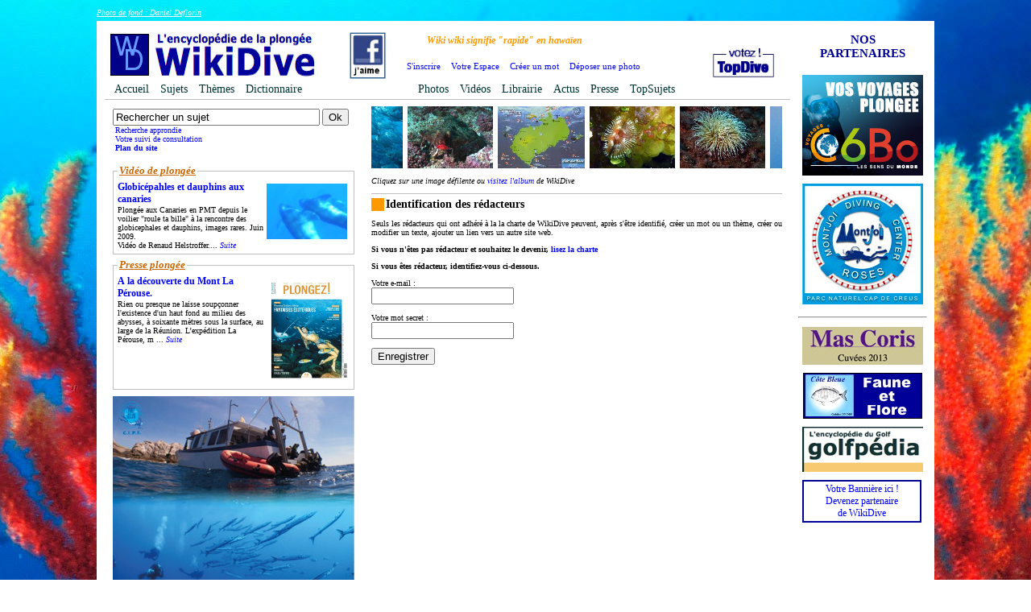

--- FILE ---
content_type: text/html; charset=UTF-8
request_url: https://www.wikidive.fr/Redac/Ident.php?ID_Mots=49&Cde=Modif_Sujet
body_size: 7101
content:
<!DOCTYPE html PUBLIC "-//W3C//DTD XHTML 1.1//EN" "https://www.w3.org/TR/xhtml11/DTD/xhtlm11.dtd">
<html xml:lang="fr" xmlns="https://www.w3.org/1999/xhtml">
<head>
<title>
Zodiac - WikiDive, dictionnaire et encyclopédie de la plongée 
</title>
<meta name="google-site-verification" content="Jl8ezx2lo0ZwutCdroN9W85MPHR7T8Z2Daj3XLYtzRk" /><meta http-equiv="Content-Type" content="text/html; charset=ISO-8859-1">
<meta name="Identifier-URL" content="http://www.wikidive.fr/">
<meta name="Reply-to" content="wikidive@free.fr"> 
<meta name="Description" content="WikiDive, Encyclopédie de la plongée, le savoir et le partage des connaissances sur la plongée. Dictionnaire de la plongée, la terminologie de la plongée, le vocabulaire de la plongée"> 
<meta name="Keywords" LANG="fr" content="Zodiac, air, bateau, matériel, mer, plongée, sécurité, sauvetage, Zodiac, ">
<meta name="Copyright" content="Copyright Robert MauriÃ¨s">
<meta name="robots" content="all">
<meta name="revisit-after" content="1 days">
<meta name="viewport" content="width=device-width, initial-scale=1">
	
<script type="text/javascript">
//<![CDATA[
	function MiseEnPage()
	{
	window.open("Ami/MiseEnPage.php","newFenetre","toolbar=no,location=no,directories=no,status=no,menubar=no, scrollbars=yes, resizable=no,width=400,height=450,top=0,left=0");
	}

	function Message_Ami()
	{
	window.open("https://www.wikidive.fr/Ami/Message_Ami.php","newFenetre","toolbar=no,location=no,directories=no,status=no,menubar=no, scrollbars=yes, resizable=no,width=400,height=250,top=0,left=0");
	}

	function Publi_Info()
	{
	window.open("https://www.wikidive.fr/Publi_Info.php","newFenetre","toolbar=no,location=no,directories=no,status=no,menubar=no, scrollbars=yes, resizable=no,width=400,height=250, top=auto, left=auto");
	}

	function CDP()
	{
	window.open("https://www.wikidive.fr/Photo/CDP.php","newFenetre","toolbar=no,location=no,directories=no,status=no,menubar=no, scrollbars=yes, resizable=no,width=400,height=400,top=0,left=0");
	}

  function affich_lien()
	{
		document.getElementById("visi").style.display = "";
		document.getElementById("no-visi").style.display = "none";
		if(document.getElementById('couleur').className == 'lien-black')
		{
			document.getElementById('couleur').className = 'lien-blue';
		}
		else
		{
			document.getElementById('couleur').className = 'lien-black';
		}	
	}

	function cache_lien()
	{
		document.getElementById("visi").style.display = "none";
		document.getElementById("no-visi").style.display = "";
		if(document.getElementById('couleur').className == 'lien-black')
		{
			document.getElementById('couleur').className = 'lien-blue';
		}
		else
		{
			document.getElementById('couleur').className = 'lien-black';
		}
	}

//]]>
</script>

<link rel="canonical" href="https://www.wikidive.fr/Sujet-Plongee/49,Zodiac.php" />
<link rel=stylesheet type="text/css" href="https://www.wikidive.fr/style.css">
<link rel="shortcut icon" type="images/x-icon" href="https://www.wikidive.fr/logo_wikidive.ico" />

</head>

	<body>

	
	<p class="Auteur-photo-fond"><a href="../Sujet-Plongee/349,Deflorin.php">Photo de fond : Daniel Deflorin</a></p>
	<div class="Page1">

	<table cellspacing="10" cellpadding="0">
	<tr>
		<td>
		<div class="Page2">

			<div class="Entete">
			<img src="../Illustrations/logo_wikidive.jpg" />
			<h1 style="position:absolute; left:300px; top:0px;"><a href="http://www.facebook.com/pages/WikiDive/172179136136692" target="_blank"><img src="../Illustrations/picto_aime_facebook.jpg" height="60"/></a></h1>
		
			<p style="font-size:12px; margin:0; padding:0; position:absolute; top:7px; left:400px; color:#FF9900;"><strong><em>Wiki wiki signifie "rapide" en hawaïen</em></strong></p>
			<a href=" https://www.wikidive.fr/Top/TopDive.php"><img style="position:absolute; left:750px; top:20px;" src=" https://www.wikidive.fr/Illustrations/topdive.jpg" border="0" width="80" alt="topdive" /></a>
			<ul class="Menu1">
				<!--<li><a href="https://www.wikidive.fr/Contact.php">Contact</a></li>-->
				<li><a href="https://www.wikidive.fr/Perso/Code.php">S'inscrire</a></li>
				<li><a href="https://www.wikidive.fr/Perso/Perso.php">Votre Espace</a></li>
				<li><a href="https://www.wikidive.fr/Redac/Ident.php">Cr&eacute;er un mot</a></li>				<li><a href="https://www.wikidive.fr/Photo/Depot.php">D&eacute;poser une photo</a></li>
			</ul>
			</div>
			<div>
			<span style="float:left;" class="Menu2" >
			<a style="margin:0 0 0 12px;" href="https://www.wikidive.fr">Accueil</a> 
			<a style="margin:0 0 0 10px;" href="https://www.wikidive.fr/Sujet/Liste_Sujet.php">Sujets</a>
			<a style="margin:0 0 0 10px;" href="https://www.wikidive.fr/Theme/Liste_Theme.php">Th&egrave;mes</a>
			<a style="margin:0 0 0 10px;" href="https://www.wikidive.fr/Dictionnaire/Dictionnaire.php">Dictionnaire</a>
			</span>
			<ul class="Menu2">
								<li><a href="https://www.wikidive.fr/Photo/Plongee.php">Photos</a></li>
				<li><a href="https://www.wikidive.fr/Video/Plongee.php">Vid&eacute;os</a></li>
				<li><a href="https://www.wikidive.fr/Librairie/Plongee.php">Librairie</a></li>
				<li><a href="https://www.wikidive.fr/Forum/Plongee.php">Actus</a></li>				<li><a href="https://www.wikidive.fr/Media/Plongee.php">Presse</a></li>
				<!--<li><a href="https://www.wikidive.fr/Top/TopLink.php">TopLiens</a></li>-->
				<li><a href="https://www.wikidive.fr/Top/TopSujet.php">TopSujets</a></li>
			</ul>
			</div>
			<div class="ColD">
				
<script type="text/javascript">

//Specify the marquer's width (in pixels)
var marquerwidth="510px"
//Specify the marquer's height
var marquerheight="80px"

//Specify the marquer's marque speed (larger is faster 1-10)
var marquespeed="1"

//configure background color:
marquebgcolor="white"
//Pause marquee onMousever (0=no. 1=yes)?
var pauseit=1

//Specify the marquer's images

var finalmarque=''

//Specify gap between each image (use HTML):
//var imagegap="<img src='../images/spacer.gif'>"

//Specify pixels gap between each marqueshow rotation (use integer):
var marqueshowgap=1

leftrightmarque='<nobr><a href="https://www.wikidive.fr/Sujet-Plongee/588,Cocos.php"><img src="../Photo/Vignettes/V_1-poissonscocos.jpg" alt="588,Cocos" height="80" /></a><a href="https://www.wikidive.fr/Sujet-Plongee/751,poisson-chauve-souris.php"><img src="../Photo/Vignettes/V_149--041-le-red-lipped-batfish-de-cocos-(2010).jpg" alt="751,poisson-chauve-souris" height="80" /></a><a href="https://www.wikidive.fr/Sujet-Plongee/588,Cocos.php"><img src="../Photo/Vignettes/V_149-resize-of-les-sites-de-plongee.jpg" alt="588,Cocos" height="80" /></a><a href="https://www.wikidive.fr/Sujet-Plongee/827,ver-tubicole.php"><img src="../Photo/Vignettes/V_149--051-ver-tubicole-a-eventail.jpg" alt="827,ver-tubicole" height="80" /></a><a href="https://www.wikidive.fr/Sujet-Plongee/244,flore.php"><img src="../Photo/Vignettes/V_149--005-la-revellata.jpg" alt="244,flore" height="80" /></a><a href="https://www.wikidive.fr/Sujet-Plongee/375,Maldives.php"><img src="../Photo/Vignettes/V_358-landaa-giravaru,-maldives.jpg" alt="375,Maldives" height="80" /></a><a href="https://www.wikidive.fr/Sujet-Plongee/252,meduse.php"><img src="../Photo/Vignettes/V_149-resize-of-img_3849.jpg" alt="252,meduse" height="80" /></a><a href="https://www.wikidive.fr/Sujet-Plongee/252,meduse.php"><img src="../Photo/Vignettes/V_149--067-plongee-a-poindimie.jpg" alt="252,meduse" height="80" /></a><a href="https://www.wikidive.fr/Sujet-Plongee/484,Martinique.php"><img src="../Photo/Vignettes/V_655-pointe-borgnese-martinique.jpg" alt="484,Martinique" height="80" /></a><a href="https://www.wikidive.fr/Sujet-Plongee/795,raie-torpille.php"><img src="../Photo/Vignettes/V_149-resize-of-resize-of--018-raie-torpille.jpg" alt="795,raie-torpille" height="80" /></a><a href="https://www.wikidive.fr/Sujet-Plongee/427,holothurie.php"><img src="../Photo/Vignettes/V_holothurie.jpg" alt="427,holothurie" height="80" /></a><a href="https://www.wikidive.fr/Sujet-Plongee/286,anemone.php"><img src="../Photo/Vignettes/V_3anemone.jpg" alt="286,anemone" height="80" /></a><a href="https://www.wikidive.fr/Sujet-Plongee/88,echinoderme.php"><img src="../Photo/Vignettes/V_535-4931547516_2771b66c9e_z.jpg" alt="88,echinoderme" height="80" /></a><a href="https://www.wikidive.fr/Sujet-Plongee/440,danseuse-espagnole.php"><img src="../Photo/Vignettes/V_danseuse.jpg" alt="440,danseuse-espagnole" height="80" /></a><a href="https://www.wikidive.fr/Sujet-Plongee/380,Rangiroa.php"><img src="../Photo/Vignettes/V_149--047-le-club-med-2-dans-le-lagon-de-l-atoll-de-rangiroa.jpg" alt="380,Rangiroa" height="80" /></a><a href="https://www.wikidive.fr/Sujet-Plongee/253,cnidaire.php"><img src="../Photo/Vignettes/V_515-crw_2146_rj-c.jpg" alt="253,cnidaire" height="80" /></a><a href="https://www.wikidive.fr/Sujet-Plongee/32,poulpe.php"><img src="../Photo/Vignettes/V_377-img_9625.jpg" alt="32,poulpe" height="80" /></a><a href="https://www.wikidive.fr/Sujet-Plongee/27,Corse.php"><img src="../Photo/Vignettes/V_corse.jpg" alt="27,Corse" height="80" /></a><a href="https://www.wikidive.fr/Sujet-Plongee/60,raie.php"><img src="../Photo/Vignettes/V_517-red-sea-coco-anne-2007-10-087.jpg" alt="60,raie" height="80" /></a><a href="https://www.wikidive.fr/Sujet-Plongee/164,dauphin.php"><img src="../Photo/Vignettes/V_535-img_0317.jpg" alt="164,dauphin" height="80" /></a><a href="https://www.wikidive.fr/Sujet-Plongee/663,tortue-marine.php"><img src="../Photo/Vignettes/V_149--078-tortue.jpg" alt="663,tortue-marine" height="80" /></a><a href="https://www.wikidive.fr/Sujet-Plongee/872,poisson-coffre.php"><img src="../Photo/Vignettes/V_1-ostracion_cubicus.jpg" alt="872,poisson-coffre" height="80" /></a><a href="https://www.wikidive.fr/Sujet-Plongee/219,labre.php"><img src="../Photo/Vignettes/V_labre2.jpg" alt="219,labre" height="80" /></a><a href="https://www.wikidive.fr/Sujet-Plongee/15,labride.php"><img src="../Photo/Vignettes/V_599-mvi_2939-1.jpg" alt="15,labride" height="80" /></a><a href="https://www.wikidive.fr/Sujet-Plongee/269,Mediterranee.php"><img src="../Photo/Vignettes/V_377-img_9819.jpg" alt="269,Mediterranee" height="80" /></a><\/nobr>'

////NO NEED TO EDIT BELOW THIS LINE////////////
marquespeed=(document.all)? marquespeed : Math.max(1, marquespeed-1) //slow speed down by 1 for NS
var copyspeed=marquespeed
var pausespeed=(pauseit==0)? copyspeed: 0
var iedom=document.all||document.getElementById
if (iedom)
document.write('<span id="temp" style="visibility:hidden;position:absolute;top:-100px;left:-9000px">'+leftrightmarque+'</span>')
var actualwidth=''
var cross_marque, ns_marque

function populate(){
if (iedom){
cross_marque=document.getElementById? document.getElementById("test2") : document.all.test2
cross_marque2=document.getElementById? document.getElementById("test3") : document.all.test3
cross_marque.innerHTML=cross_marque2.innerHTML=leftrightmarque
actualwidth=document.all? cross_marque.offsetWidth : document.getElementById("temp").offsetWidth
cross_marque2.style.left=actualwidth+marqueshowgap+"px"
}
else if (document.layers){
ns_marque=document.ns_marquemenu.document.ns_marquemenu2
ns_marque2=document.ns_marquemenu.document.ns_marquemenu3
ns_marque.document.write(leftrightmarque)
ns_marque.document.close()
actualwidth=ns_marque.document.width
ns_marque2.left=actualwidth+marqueshowgap
ns_marque2.document.write(leftrightmarque)
ns_marque2.document.close()
}
lefttime=setInterval("marqueleft()",30)
}
window.onload=populate

function marqueleft(){
if (iedom){
if (parseInt(cross_marque.style.left)>(actualwidth*(-1)+8))
cross_marque.style.left=parseInt(cross_marque.style.left)-copyspeed+"px"
else
cross_marque.style.left=parseInt(cross_marque2.style.left)+actualwidth+marqueshowgap+"px"

if (parseInt(cross_marque2.style.left)>(actualwidth*(-1)+8))
cross_marque2.style.left=parseInt(cross_marque2.style.left)-copyspeed+"px"
else
cross_marque2.style.left=parseInt(cross_marque.style.left)+actualwidth+marqueshowgap+"px"

}
else if (document.layers){
if (ns_marque.left>(actualwidth*(-1)+8))
ns_marque.left-=copyspeed
else
ns_marque.left=ns_marque2.left+actualwidth+marqueshowgap

if (ns_marque2.left>(actualwidth*(-1)+8))
ns_marque2.left-=copyspeed
else
ns_marque2.left=ns_marque.left+actualwidth+marqueshowgap
}
}


if (iedom||document.layers){
with (document){
document.write('<table border="0" cellspacing="0" cellpadding="0"><td>')
if (iedom){
write('<div style="position:relative;width:'+marquerwidth+';height:'+marquerheight+';overflow:hidden">')
write('<div style="position:absolute;width:'+marquerwidth+';height:'+marquerheight+';background-color:'+marquebgcolor+'" onMouseover="copyspeed=pausespeed" onMouseout="copyspeed=marquespeed">')
write('<div id="test2" style="position:absolute;left:0px;top:0px"></div>')
write('<div id="test3" style="position:absolute;left:-1000px;top:0px"></div>')
write('</div></div>')
}
else if (document.layers){
write('<ilayer width='+marquerwidth+' height='+marquerheight+' name="ns_marquemenu" bgColor='+marquebgcolor+'>')
write('<layer name="ns_marquemenu2" left=0 top=0 onMouseover="copyspeed=pausespeed" onMouseout="copyspeed=marquespeed"></layer>')
write('<layer name="ns_marquemenu3" left=0 top=0></layer>')
write('</ilayer>')
}
document.write('</td></table>')
}
}

//Identifiant du script: V7-247/Textes
//Mis en ligne: 18/12/03
//By TANGUY
</script><p><em>Cliquez sur une image d&eacute;filente ou <a class="Bold" href="https://www.wikidive.fr/Photo/Plongee.php">visitez l'album</a> de WikiDive</em></p><p class="FiletH"></p>	<h1>Identification des r&eacute;dacteurs</h1>
	<p>Seuls les r&eacute;dacteurs qui ont adh&eacute;r&eacute; &agrave; la la charte de WikiDive peuvent, apr&egrave;s s'&ecirc;tre identifi&eacute;, cr&eacute;er un mot ou un th&egrave;me, cr&eacute;er ou modifier un texte, ajouter un lien vers un autre site web.</p>
	<p class="Gras">Si vous n'êtes pas rédacteur et souhaitez le devenir, <a href="../Redac/Code.php">lisez la charte</a></p>
	<p class="Gras">Si vous &ecirc;tes r&eacute;dacteur, identifiez-vous ci-dessous.</p>
	
	
		
	<form action="../Redac/Saisie_Sujet.php" method="post">
	Votre e-mail :<br /><input type="text" name="Mail" value="" /><br /><br />
	Votre mot secret :<br /><input type="password" name="Pass" value="" /><br /><br />
	<input type="submit" value="Enregistrer" />
	<input type="hidden" name="Cde_Verif" value="Verif_Ident" />
	<input type="hidden" name="ID_Mots" value="49" />
	
	</form>
				</div>
			<div class="ColG">
			<br />

<div style="margin:0 0 15px 5px; padding:0">
	
	<form action="../Recherche/Recherche.php" method="post">
	<p>
	<input type="hidden" name="Type_Rech" value="2" />
	<input type="text" name="RSCH" value="Rechercher un sujet" size="30" onfocus="if(this.value == 'Rechercher un sujet') this.value = '';"/>
	<input type="submit" value="Ok" name="Submit" /><br />
	&nbsp;<a href="https://www.wikidive.fr/Recherche/Recherche.php">Recherche approndie</a><br />
	&nbsp;<a href="../Memo/Plongee.php?Cde=NV">Votre suivi de consultation</a><br />&nbsp;<a style="font-weight:bold;" href="../Sitemaps-Plongee/index.php">Plan du site</a>	</p>
	</form>
</div>

<!-- Vidéos -->
<fieldset>
<legend>Vid&eacute;o de plong&eacute;e</legend>
<img class="ImgPetit ImgFloatRight" src="https://www.wikidive.fr/Video/25-globicephale.jpg" width="100" /><h2><a href="https://www.wikidive.fr/Video-Plongee/25,Globicepahles-et-dauphins-aux-canaries.php">Globic&eacute;pahles et dauphins aux canaries</a></h2>
Plong&eacute;e aux Canaries en PMT depuis le voilier &quot;roule ta bille&quot; &agrave; la rencontre des globicephales et dauphins, images rares. Juin 2009.<br />
Vid&eacute;o de Renaud Helstroffer.... <a style="font-style:italic;" href="https://www.wikidive.fr/Video-Plongee/25,Globicepahles-et-dauphins-aux-canaries.php">Suite</a></fieldset>

<fieldset>
<legend>Presse plong&eacute;e</legend>
<img class="ImgPetit ImgFloatRight" src="https://www.wikidive.fr/Illustrations/Media/plongez-36.jpg" width="100" /><h2><a href="https://www.wikidive.fr/Media-Plongee/68,Plongez!-N36-novembre-decembre-2021.php">A la d&eacute;couverte du Mont La P&eacute;rouse.</a></h2>Rien ou presque ne laisse soup&ccedil;onner l'existence d'un haut fond au milieu des abysses, &agrave; soixante m&egrave;tres sous la surface, au large de la R&eacute;union. L&rsquo;exp&eacute;dition La P&eacute;rouse, m ... <a style="font-style:italic;" href="https://www.wikidive.fr/Media-Plongee/68,Plongez!-N36-novembre-decembre-2021.php">Suite</a></fieldset>

<p style="text-align:center; margin:5px 0 0 0;"><a href="https://www.wikidive.fr/Stats/Lien_Part.php?RID=75" target="_blank" ><img src="https://www.wikidive.fr/Illustrations/Publicites/cips-300x300.jpg" alt="https://https://www.cips-dive.com/fr/" /></a></p><p style="text-align:center; margin:5px 0 0 0;">
	<fieldset>
	<legend>A lire...</legend>
			<img class="ImgPetit ImgFloatRight" src="https://www.wikidive.fr/Photo/Images/chondrichtyen.jpg" height="80" />
		<h2><a href="https://www.wikidive.fr/Sujet-Plongee/264,chondrichthyen.php">chondrichthyen</a></h2>
		Le terme Chondrichthyen correspond au nom scientifique des poissons cartilagineux.<br />
Ce groupe comprend les requins, les raies et les chim&egrave;res.<br />
Leur squelette est cartilagineux, il peut &ecirc;tre calicifi&eacute; mais n'a pas de tissus osseux &agrave; proprement parler.<br />
<br />
Les poissons de la famille des chondrichtyens ont une bouche en fente transversale situ&eacute;e sur la face inf&eacute;rieure de la t&ecirc;te,... <a style="font-style:italic;" href="https://www.wikidive.fr/Sujet-Plongee/264,chondrichthyen.php">Suite</a>	<!--<p style="background-color:#FFCC66; margin:5px 0 0 0; padding:2px 2px;">
	Chaque mois un nouveau sujet auquel vous pouvez participer pour le modifier et l'enrichir. <a href="https://www.wikidive.fr/Redac/Charte.php">Essayez !</a>
	</p>-->
	</fieldset>

<!-- La destination du mois -->
<fieldset>
<legend>Destination plongée</legend>
<img class="ImgPetit ImgFloatRight" src="https://www.wikidive.fr/Photo/Images/kenya.jpg" alt="42,Kenya" height="80" />
<h2><a href="https://www.wikidive.fr/Sujet-Plongee/42,Kenya.php">Kenya</a></h2>
Le Kenya se situe en Afrique orientale imm&eacute;diatement sous l'&eacute;quateur. Sa capitale est Nairobi.<br />
Le pays se compose de hautes cha&icirc;nes de montagnes, essentiellement &agrave; l'ouest (Mont Kenya : 5 199 m), ne laissant qu'une faible place au sud-est &agrave; la plaine c&ocirc;ti&egrave;re qui fait face &agrave; l'Oc&eacute;an... <a style="font-style:italic;" href="https://www.wikidive.fr/Sujet-Plongee/42,Kenya.php">Suite</a></fieldset>

<p style="text-align:center;"></p>
<!-- personnalité du mois -->
<fieldset>
<legend>Personnalité de la plongée</legend>
<img class="ImgPetit ImgFloatRight" src="https://www.wikidive.fr/Photo/Images/cousteau.jpg" alt="330,Cousteau" height="80" />
<h2><a href="https://www.wikidive.fr/Sujet-Plongee/330,Cousteau.php">Cousteau</a></h2>
<h2>Jacques-Yves Cousteau  (1910-1997)</h2><br />
Le commandant Cousteau, mondialement connu pour ses multiples exp&eacute;ditions de plong&eacute;e sur la Calypso, est un haut personnage de l'histoire contemporaine Fran&ccedil;aise. Il n'&eacute;tait pas pour rien le Fran&ccedil;ais le plus connu dans le monde et l'un des plus populaires en Franc... <a style="font-style:italic;" href="https://www.wikidive.fr/Sujet-Plongee/330,Cousteau.php">Suite</a></fieldset> 


<fieldset><legend>Librairie...</legend><p style="font-size:12px; text-align:center;"><a href="https://www.wikidive.fr/Librairie-Plongee/6,Jacques-Mayol-l-homme-dauphin.php">Jacques Mayol l'homme dauphin</a></p><p style="font-size:12px; text-align:center;"><a href="https://www.wikidive.fr/Librairie-Plongee/6,Jacques-Mayol-l-homme-dauphin.php"><img src="https://www.wikidive.fr/Illustrations/Librairie/51T8VETREDL._SL500_AA240_.jpg" width="230"/> </a></p><p style="font-size:10px; font-weight:normal; text-align:center;"><a href="https://www.wikidive.fr/Librairie/Plongee.php"><em>Tous les livres</em></a></p></fieldset>






<!-- Mail à un ami -->

<!--

<div style="margin: 0 0 5px 0; padding:5px 5px; width:290px; text-align:center; border-top:2px solid red; border-bottom:2px solid red; font-size:9px">**
<form action="http://www.wikidive.fr/Ami/Ami.php" method="post">
<h2>Fa&icirc;tes conna&icirc;tre WikiDive<br /> &agrave; un ami !</h2>
Il recevra de votre part <a href="javascript:Message_Ami()">ce petit message</a><br />
<table width="100%" cellspacing="3" align="center">
<tr>
	<td align="center"><strong>Votre adresse mail</strong></td><td align="center"><strong>Son adresse mail</strong></td>
</tr>
<tr>
	<td align="center"><input type="text" name="Mail_From" value="" size="15" ></td><td align="center"><input type="text" name="Mail_To" value="" size="15" ></td>
</tr>
</table>
<input type="submit" value="envoyer">
<input type="hidden" name="Cde_Verif" value="Verif_Ami">
</form>
</div>
-->
<div style="margin:15px 0 15px 5px; padding:0">
<h1>WikiDive c'est quoi ?</h1>
<p>WikiDive, l'encyclop&eacute;die de la Plongée, est un lieu de partage de l'information et des connaissances sur la Plongée.<br />
Chacun peut &eacute;crire sur un sujet se rapportant &agrave; la Plongée, corriger ou compl&egrave;ter des textes existants.<br /> 
Dans les textes, les mots en couleur sont des liens renvoyant vers le sujet qu'ils d&eacute;finissent .</p>
<h2><a href="https://www.wikidive.fr/Redac/Code.php">Devenez r&eacute;dacteur du WikiDive !</a></h2>
<hr />
</div>



			</div>
			<!--<p class="FiletV"></p>-->
			<div class="Pied">
			<p><a href="https://www.wikidive.fr/Contact.php">Contact</a> | <a href="https://www.wikidive.fr/ML.php">Mentions l&eacute;gales</a></p>
			<p>
<a href="https://www.xiti.com/xiti.asp?s=252462" title="WebAnalytics" target="_top">
<script type="text/javascript">
<!--

Xt_param = 's=252462&p=';
try {Xt_r = top.document.referrer;}
catch(e) {Xt_r = document.referrer; }
Xt_h = new Date();
Xt_i = '<img width="80" height="15" border="0" alt="" ';
Xt_i += 'src="https://logv30.xiti.com/bcg.xiti?'+Xt_param;
Xt_i += '&hl='+Xt_h.getHours()+'x'+Xt_h.getMinutes()+'x'+Xt_h.getSeconds();
if(parseFloat(navigator.appVersion)>=4)
{Xt_s=screen;Xt_i+='&r='+Xt_s.width+'x'+Xt_s.height+'x'+Xt_s.pixelDepth+'x'+Xt_s.colorDepth;}
document.write(Xt_i+'&ref='+Xt_r.replace(/[<>"]/g, '').replace(/&/g, '$')+'" title="Internet Audience">');
//-->
</script>
<noscript>
Mesure d'audience ROI statistique webanalytics par <img width="80" height="15" src="https://logv30.xiti.com/bcg.xiti?s=252462&p=" alt="WebAnalytics" />
</noscript></a>

</p>
			</div>
		</td>
		<td valign="top"> <!-- background-color:#0066CB -->
		<div class="ColD_Ex">
		
<p style="margin: 5px 0 15px 0; padding: 0; font-size: 15px;"><a style="color:#000099; font-weight:bold;" href="https://www.wikidive.fr/Partenaires/index.php">NOS<br /> PARTENAIRES</a></p>

<a href="https://www.wikidive.fr/Stats/Lien_Part.php?RID=73" target="_blank" ><img src="https://www.wikidive.fr/Illustrations/Publicites/C6Bo-150x125.jpg" alt="https://www.c6bo-voyages.fr" width="150" /></a><a href="https://www.wikidive.fr/Stats/Lien_Part.php?RID=77" target="_blank" ><img src="https://www.wikidive.fr/Illustrations/Publicites/cala-montjoy-150.jpg" alt="https://www.montjoi.com/fr/" width="150" /></a><hr /><a href="https://www.wikidive.fr/Stats/Lien_Part.php?RID=70" target="_blank" ><img src="https://www.wikidive.fr/Illustrations/Publicites/mascoris-2013.jpg" alt="https://www.mascoris.com" /></a><a href="https://www.wikidive.fr/Stats/Lien_Part.php?RID=6" target="_blank" ><img src="https://www.wikidive.fr/Illustrations/Publicites/cote-bleue.jpg" alt="https://www.cotebleue.org/index.html" /></a><a href="https://www.wikidive.fr/Stats/Lien_Part.php?RID=50" target="_blank" ><img src="https://www.wikidive.fr/Illustrations/Publicites/golfpedia-150.jpg" alt="https://www.golfpedia.fr" /></a>
<p style="font-size:12px; background-color: white; width:140px; margin: 3px 5px 0 5px; padding: 2px 2px; text-align: center; border: 2px solid #000099;"><a href="https://www.wikidive.fr/Partenaires/index.php">Votre Banni&egrave;re ici !<br />Devenez partenaire<br />de WikiDive</a></p>	



<!--<a href="http://www.wikidive.fr/Top/CT_TopDive.php"><img src=" http://www.wikidive.fr/Illustrations/topdive.jpg" alt="TopDive" border="0" width="80" /></a>-->

		</div>
		</td>
	</tr>
	</table>


	</div>

	</body>

</html>
